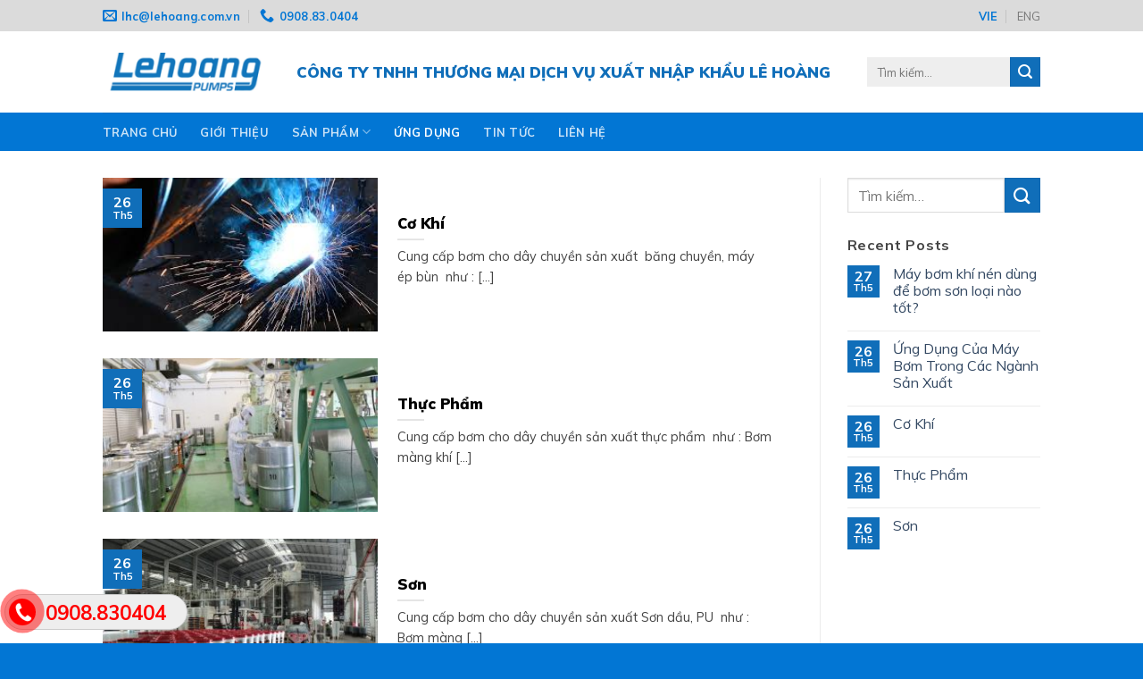

--- FILE ---
content_type: text/html; charset=UTF-8
request_url: https://lehoang.com.vn/category/ung-dung/
body_size: 11956
content:
<!DOCTYPE html>
<!--[if IE 9 ]> <html lang="vi" class="ie9 loading-site no-js"> <![endif]-->
<!--[if IE 8 ]> <html lang="vi" class="ie8 loading-site no-js"> <![endif]-->
<!--[if (gte IE 9)|!(IE)]><!--><html lang="vi" class="loading-site no-js"> <!--<![endif]-->
<head>
	<meta charset="UTF-8" />
	<link rel="profile" href="http://gmpg.org/xfn/11" />
	<link rel="pingback" href="https://lehoang.com.vn/xmlrpc.php" />

	<script>(function(html){html.className = html.className.replace(/\bno-js\b/,'js')})(document.documentElement);</script>
<title>ỨNG DỤNG Archives - LÊ HOÀNG</title>
<meta name="viewport" content="width=device-width, initial-scale=1, maximum-scale=1" />

<meta name="robots" content="noindex,follow"/>
<meta property="og:locale" content="vi_VN" />
<meta property="og:locale:alternate" content="en_GB" />
<meta property="og:type" content="object" />
<meta property="og:title" content="ỨNG DỤNG Archives - LÊ HOÀNG" />
<meta property="og:url" content="https://lehoang.com.vn/category/ung-dung/" />
<meta property="og:site_name" content="LÊ HOÀNG" />
<meta name="twitter:card" content="summary_large_image" />
<meta name="twitter:title" content="ỨNG DỤNG Archives - LÊ HOÀNG" />
<script type='application/ld+json' class='yoast-schema-graph yoast-schema-graph--main'>{"@context":"https://schema.org","@graph":[{"@type":"WebSite","@id":"https://lehoang.com.vn/#website","url":"https://lehoang.com.vn/","name":"L\u00ca HO\u00c0NG","potentialAction":{"@type":"SearchAction","target":"https://lehoang.com.vn/?s={search_term_string}","query-input":"required name=search_term_string"}},{"@type":"CollectionPage","@id":"https://lehoang.com.vn/category/ung-dung/#webpage","url":"https://lehoang.com.vn/category/ung-dung/","inLanguage":"vi","name":"\u1ee8NG D\u1ee4NG Archives - L\u00ca HO\u00c0NG","isPartOf":{"@id":"https://lehoang.com.vn/#website"}}]}</script>
<!-- / Yoast SEO Premium plugin. -->

<link rel='dns-prefetch' href='//use.fontawesome.com' />
<link rel='dns-prefetch' href='//fonts.googleapis.com' />
<link rel="alternate" type="application/rss+xml" title="Dòng thông tin LÊ HOÀNG &raquo;" href="https://lehoang.com.vn/feed/" />
<link rel="alternate" type="application/rss+xml" title="Dòng phản hồi LÊ HOÀNG &raquo;" href="https://lehoang.com.vn/comments/feed/" />
<link rel="alternate" type="application/rss+xml" title="Dòng thông tin chuyên mục LÊ HOÀNG &raquo; ỨNG DỤNG" href="https://lehoang.com.vn/category/ung-dung/feed/" />
<style type="text/css">
img.wp-smiley,
img.emoji {
	display: inline !important;
	border: none !important;
	box-shadow: none !important;
	height: 1em !important;
	width: 1em !important;
	margin: 0 .07em !important;
	vertical-align: -0.1em !important;
	background: none !important;
	padding: 0 !important;
}
</style>
	<link rel='stylesheet' id='wp-block-library-css'  href='https://lehoang.com.vn/wp-includes/css/dist/block-library/style.min.css?ver=5.4.18' type='text/css' media='all' />
<link rel='stylesheet' id='wc-block-style-css'  href='https://lehoang.com.vn/wp-content/plugins/woocommerce/packages/woocommerce-blocks/build/style.css?ver=2.5.16' type='text/css' media='all' />
<link rel='stylesheet' id='easy-callnow-css'  href='https://lehoang.com.vn/wp-content/plugins/easy-call-now/public/css/easy-callnow-public.css?ver=1.0.0' type='text/css' media='all' />
<style id='woocommerce-inline-inline-css' type='text/css'>
.woocommerce form .form-row .required { visibility: visible; }
</style>
<link rel='stylesheet' id='flatsome-icons-css'  href='https://lehoang.com.vn/wp-content/themes/flatsome/assets/css/fl-icons.css?ver=3.11' type='text/css' media='all' />
<link rel='stylesheet' id='font-awesome-official-css'  href='https://use.fontawesome.com/releases/v5.13.0/css/all.css' type='text/css' media='all' integrity="sha384-Bfad6CLCknfcloXFOyFnlgtENryhrpZCe29RTifKEixXQZ38WheV+i/6YWSzkz3V" crossorigin="anonymous" />
<link rel='stylesheet' id='flatsome-main-css'  href='https://lehoang.com.vn/wp-content/themes/flatsome/assets/css/flatsome.css?ver=3.11.3' type='text/css' media='all' />
<link rel='stylesheet' id='flatsome-shop-css'  href='https://lehoang.com.vn/wp-content/themes/flatsome/assets/css/flatsome-shop.css?ver=3.11.3' type='text/css' media='all' />
<link rel='stylesheet' id='flatsome-style-css'  href='https://lehoang.com.vn/wp-content/themes/mct-child/style.css?ver=3.0' type='text/css' media='all' />
<link rel='stylesheet' id='flatsome-googlefonts-css'  href='//fonts.googleapis.com/css?family=Muli%3Aregular%2C900%2Cregular%2C700%7CDancing+Script%3Aregular%2C400&#038;display=swap&#038;ver=3.9' type='text/css' media='all' />
<link rel='stylesheet' id='font-awesome-official-v4shim-css'  href='https://use.fontawesome.com/releases/v5.13.0/css/v4-shims.css' type='text/css' media='all' integrity="sha384-/7iOrVBege33/9vHFYEtviVcxjUsNCqyeMnlW/Ms+PH8uRdFkKFmqf9CbVAN0Qef" crossorigin="anonymous" />
<style id='font-awesome-official-v4shim-inline-css' type='text/css'>
@font-face {
font-family: "FontAwesome";
src: url("https://use.fontawesome.com/releases/v5.13.0/webfonts/fa-brands-400.eot"),
		url("https://use.fontawesome.com/releases/v5.13.0/webfonts/fa-brands-400.eot?#iefix") format("embedded-opentype"),
		url("https://use.fontawesome.com/releases/v5.13.0/webfonts/fa-brands-400.woff2") format("woff2"),
		url("https://use.fontawesome.com/releases/v5.13.0/webfonts/fa-brands-400.woff") format("woff"),
		url("https://use.fontawesome.com/releases/v5.13.0/webfonts/fa-brands-400.ttf") format("truetype"),
		url("https://use.fontawesome.com/releases/v5.13.0/webfonts/fa-brands-400.svg#fontawesome") format("svg");
}

@font-face {
font-family: "FontAwesome";
src: url("https://use.fontawesome.com/releases/v5.13.0/webfonts/fa-solid-900.eot"),
		url("https://use.fontawesome.com/releases/v5.13.0/webfonts/fa-solid-900.eot?#iefix") format("embedded-opentype"),
		url("https://use.fontawesome.com/releases/v5.13.0/webfonts/fa-solid-900.woff2") format("woff2"),
		url("https://use.fontawesome.com/releases/v5.13.0/webfonts/fa-solid-900.woff") format("woff"),
		url("https://use.fontawesome.com/releases/v5.13.0/webfonts/fa-solid-900.ttf") format("truetype"),
		url("https://use.fontawesome.com/releases/v5.13.0/webfonts/fa-solid-900.svg#fontawesome") format("svg");
}

@font-face {
font-family: "FontAwesome";
src: url("https://use.fontawesome.com/releases/v5.13.0/webfonts/fa-regular-400.eot"),
		url("https://use.fontawesome.com/releases/v5.13.0/webfonts/fa-regular-400.eot?#iefix") format("embedded-opentype"),
		url("https://use.fontawesome.com/releases/v5.13.0/webfonts/fa-regular-400.woff2") format("woff2"),
		url("https://use.fontawesome.com/releases/v5.13.0/webfonts/fa-regular-400.woff") format("woff"),
		url("https://use.fontawesome.com/releases/v5.13.0/webfonts/fa-regular-400.ttf") format("truetype"),
		url("https://use.fontawesome.com/releases/v5.13.0/webfonts/fa-regular-400.svg#fontawesome") format("svg");
unicode-range: U+F004-F005,U+F007,U+F017,U+F022,U+F024,U+F02E,U+F03E,U+F044,U+F057-F059,U+F06E,U+F070,U+F075,U+F07B-F07C,U+F080,U+F086,U+F089,U+F094,U+F09D,U+F0A0,U+F0A4-F0A7,U+F0C5,U+F0C7-F0C8,U+F0E0,U+F0EB,U+F0F3,U+F0F8,U+F0FE,U+F111,U+F118-F11A,U+F11C,U+F133,U+F144,U+F146,U+F14A,U+F14D-F14E,U+F150-F152,U+F15B-F15C,U+F164-F165,U+F185-F186,U+F191-F192,U+F1AD,U+F1C1-F1C9,U+F1CD,U+F1D8,U+F1E3,U+F1EA,U+F1F6,U+F1F9,U+F20A,U+F247-F249,U+F24D,U+F254-F25B,U+F25D,U+F267,U+F271-F274,U+F279,U+F28B,U+F28D,U+F2B5-F2B6,U+F2B9,U+F2BB,U+F2BD,U+F2C1-F2C2,U+F2D0,U+F2D2,U+F2DC,U+F2ED,U+F328,U+F358-F35B,U+F3A5,U+F3D1,U+F410,U+F4AD;
}
</style>
<script type='text/javascript' src='https://lehoang.com.vn/wp-includes/js/jquery/jquery.js?ver=1.12.4-wp'></script>
<script type='text/javascript' src='https://lehoang.com.vn/wp-includes/js/jquery/jquery-migrate.min.js?ver=1.4.1'></script>
<script type='text/javascript' src='https://lehoang.com.vn/wp-content/plugins/easy-call-now/public/js/easy-callnow-public.js?ver=1.0.0'></script>
<link rel='https://api.w.org/' href='https://lehoang.com.vn/wp-json/' />
<link rel="EditURI" type="application/rsd+xml" title="RSD" href="https://lehoang.com.vn/xmlrpc.php?rsd" />
<link rel="wlwmanifest" type="application/wlwmanifest+xml" href="https://lehoang.com.vn/wp-includes/wlwmanifest.xml" /> 
<meta name="generator" content="WordPress 5.4.18" />
<meta name="generator" content="WooCommerce 4.1.4" />
		<div class="fix_tel">
	      <div class="ring-alo-phone ring-alo-green ring-alo-show" id="ring-alo-phoneIcon" style="right: 150px; bottom: -12px;">
	        <div class="ring-alo-ph-circle"></div>
	        <div class="ring-alo-ph-circle-fill"></div>
	        <div class="ring-alo-ph-img-circle">

	          <a href="tel:0908830404">
	            <img class="lazy" 
	            	src="https://lehoang.com.vn/wp-content/plugins/easy-call-now/public/images/phone-ring.png" 
	            	alt="<php _e('Click to Call','call-now'); ?>">
	            <noscript>&amp;lt;img src="https://lehoang.com.vn/wp-content/plugins/easy-call-now/public/images/phone-ring.png" alt=""&amp;gt;</noscript>
	            </a>
	        </div>
	      </div>
	      <div class="tel">
	          <p class="fone">0908.830404</p>
	      </div>
	    </div>
	    <style type="text/css">
	    	.ring-alo-phone.ring-alo-green .ring-alo-ph-img-circle {
			    background-color: #f00;
			}
			.ring-alo-phone.ring-alo-green .ring-alo-ph-circle{
				background-color: #f00;	
			}
			.ring-alo-phone.ring-alo-green .ring-alo-ph-circle {
			    border-color: #f00;
			}

			.ring-alo-phone.ring-alo-green.ring-alo-hover .ring-alo-ph-img-circle, .ring-alo-phone.ring-alo-green:hover .ring-alo-ph-img-circle{
				background-color: #baf5a7;		
			}

			.fone {			 
			    color: #f00;			    
			}

			.tel{
				background-color: #eee;
			}
			.fix_tel{
				top: auto;
				bottom: auto;
				right: auto;
				left: auto;
								bottom: 15px; 				left: 5px; 							}
	    </style>
		<link rel="alternate" href="https://lehoang.com.vn/category/ung-dung/" hreflang="vi" />
<link rel="alternate" href="https://lehoang.com.vn/en/category/service/" hreflang="en" />
<style>.bg{opacity: 0; transition: opacity 1s; -webkit-transition: opacity 1s;} .bg-loaded{opacity: 1;}</style><!--[if IE]><link rel="stylesheet" type="text/css" href="https://lehoang.com.vn/wp-content/themes/flatsome/assets/css/ie-fallback.css"><script src="//cdnjs.cloudflare.com/ajax/libs/html5shiv/3.6.1/html5shiv.js"></script><script>var head = document.getElementsByTagName('head')[0],style = document.createElement('style');style.type = 'text/css';style.styleSheet.cssText = ':before,:after{content:none !important';head.appendChild(style);setTimeout(function(){head.removeChild(style);}, 0);</script><script src="https://lehoang.com.vn/wp-content/themes/flatsome/assets/libs/ie-flexibility.js"></script><![endif]-->	<noscript><style>.woocommerce-product-gallery{ opacity: 1 !important; }</style></noscript>
	<style id="custom-css" type="text/css">:root {--primary-color: #106eb9;}.header-main{height: 91px}#logo img{max-height: 91px}#logo{width:187px;}.header-bottom{min-height: 43px}.header-top{min-height: 35px}.transparent .header-main{height: 30px}.transparent #logo img{max-height: 30px}.has-transparent + .page-title:first-of-type,.has-transparent + #main > .page-title,.has-transparent + #main > div > .page-title,.has-transparent + #main .page-header-wrapper:first-of-type .page-title{padding-top: 110px;}.header.show-on-scroll,.stuck .header-main{height:70px!important}.stuck #logo img{max-height: 70px!important}.search-form{ width: 93%;}.header-bg-color, .header-wrapper {background-color: rgba(255,255,255,0.9)}.header-bottom {background-color: #0276d4}.stuck .header-main .nav > li > a{line-height: 50px }.header-bottom-nav > li > a{line-height: 16px }@media (max-width: 549px) {.header-main{height: 70px}#logo img{max-height: 70px}}.nav-dropdown-has-arrow li.has-dropdown:before{border-bottom-color: #ffffff;}.nav .nav-dropdown{border-color: #ffffff }.nav-dropdown{font-size:100%}.header-top{background-color:#dbdbdb!important;}/* Color */.accordion-title.active, .has-icon-bg .icon .icon-inner,.logo a, .primary.is-underline, .primary.is-link, .badge-outline .badge-inner, .nav-outline > li.active> a,.nav-outline >li.active > a, .cart-icon strong,[data-color='primary'], .is-outline.primary{color: #106eb9;}/* Color !important */[data-text-color="primary"]{color: #106eb9!important;}/* Background Color */[data-text-bg="primary"]{background-color: #106eb9;}/* Background */.scroll-to-bullets a,.featured-title, .label-new.menu-item > a:after, .nav-pagination > li > .current,.nav-pagination > li > span:hover,.nav-pagination > li > a:hover,.has-hover:hover .badge-outline .badge-inner,button[type="submit"], .button.wc-forward:not(.checkout):not(.checkout-button), .button.submit-button, .button.primary:not(.is-outline),.featured-table .title,.is-outline:hover, .has-icon:hover .icon-label,.nav-dropdown-bold .nav-column li > a:hover, .nav-dropdown.nav-dropdown-bold > li > a:hover, .nav-dropdown-bold.dark .nav-column li > a:hover, .nav-dropdown.nav-dropdown-bold.dark > li > a:hover, .is-outline:hover, .tagcloud a:hover,.grid-tools a, input[type='submit']:not(.is-form), .box-badge:hover .box-text, input.button.alt,.nav-box > li > a:hover,.nav-box > li.active > a,.nav-pills > li.active > a ,.current-dropdown .cart-icon strong, .cart-icon:hover strong, .nav-line-bottom > li > a:before, .nav-line-grow > li > a:before, .nav-line > li > a:before,.banner, .header-top, .slider-nav-circle .flickity-prev-next-button:hover svg, .slider-nav-circle .flickity-prev-next-button:hover .arrow, .primary.is-outline:hover, .button.primary:not(.is-outline), input[type='submit'].primary, input[type='submit'].primary, input[type='reset'].button, input[type='button'].primary, .badge-inner{background-color: #106eb9;}/* Border */.nav-vertical.nav-tabs > li.active > a,.scroll-to-bullets a.active,.nav-pagination > li > .current,.nav-pagination > li > span:hover,.nav-pagination > li > a:hover,.has-hover:hover .badge-outline .badge-inner,.accordion-title.active,.featured-table,.is-outline:hover, .tagcloud a:hover,blockquote, .has-border, .cart-icon strong:after,.cart-icon strong,.blockUI:before, .processing:before,.loading-spin, .slider-nav-circle .flickity-prev-next-button:hover svg, .slider-nav-circle .flickity-prev-next-button:hover .arrow, .primary.is-outline:hover{border-color: #106eb9}.nav-tabs > li.active > a{border-top-color: #106eb9}.widget_shopping_cart_content .blockUI.blockOverlay:before { border-left-color: #106eb9 }.woocommerce-checkout-review-order .blockUI.blockOverlay:before { border-left-color: #106eb9 }/* Fill */.slider .flickity-prev-next-button:hover svg,.slider .flickity-prev-next-button:hover .arrow{fill: #106eb9;}body{font-family:"Muli", sans-serif}body{font-weight: 0}body{color: #444444}.nav > li > a {font-family:"Muli", sans-serif;}.nav > li > a {font-weight: 700;}h1,h2,h3,h4,h5,h6,.heading-font, .off-canvas-center .nav-sidebar.nav-vertical > li > a{font-family: "Muli", sans-serif;}h1,h2,h3,h4,h5,h6,.heading-font,.banner h1,.banner h2{font-weight: 900;}h1,h2,h3,h4,h5,h6,.heading-font{color: #444444;}.breadcrumbs{text-transform: none;}button,.button{text-transform: none;}.section-title span{text-transform: none;}h3.widget-title,span.widget-title{text-transform: none;}.alt-font{font-family: "Dancing Script", sans-serif;}.alt-font{font-weight: 400!important;}@media screen and (min-width: 550px){.products .box-vertical .box-image{min-width: 300px!important;width: 300px!important;}}.absolute-footer, html{background-color: #0276d4}.page-title-small + main .product-container > .row{padding-top:0;}.label-new.menu-item > a:after{content:"New";}.label-hot.menu-item > a:after{content:"Hot";}.label-sale.menu-item > a:after{content:"Sale";}.label-popular.menu-item > a:after{content:"Popular";}</style></head>

<body class="archive category category-ung-dung category-29 theme-flatsome woocommerce-no-js lightbox nav-dropdown-has-arrow">


<a class="skip-link screen-reader-text" href="#main">Skip to content</a>

<div id="wrapper">

	
	<header id="header" class="header has-sticky sticky-jump">
		<div class="header-wrapper">
			<div id="top-bar" class="header-top hide-for-sticky">
    <div class="flex-row container">
      <div class="flex-col hide-for-medium flex-left">
          <ul class="nav nav-left medium-nav-center nav-small  nav-divided">
              <li class="header-contact-wrapper">
		<ul id="header-contact" class="nav nav-divided nav-uppercase header-contact">
		
						<li class="">
			  <a href="mailto:lhc@lehoang.com.vn" class="tooltip" title="lhc@lehoang.com.vn">
				  <i class="icon-envelop" style="font-size:16px;"></i>			       <span>
			       	lhc@lehoang.com.vn			       </span>
			  </a>
			</li>
					
			
						<li class="">
			  <a href="tel:0908.83.0404" class="tooltip" title="0908.83.0404">
			     <i class="icon-phone" style="font-size:16px;"></i>			      <span>0908.83.0404</span>
			  </a>
			</li>
				</ul>
</li>          </ul>
      </div>

      <div class="flex-col hide-for-medium flex-center">
          <ul class="nav nav-center nav-small  nav-divided">
                        </ul>
      </div>

      <div class="flex-col hide-for-medium flex-right">
         <ul class="nav top-bar-nav nav-right nav-small  nav-divided">
              <li id="menu-item-550-vi" class="lang-item lang-item-16 lang-item-vi current-lang lang-item-first menu-item menu-item-type-custom menu-item-object-custom menu-item-550-vi"><a href="https://lehoang.com.vn/category/ung-dung/" hreflang="vi" lang="vi" class="nav-top-link">VIE</a></li>
<li id="menu-item-550-en" class="lang-item lang-item-19 lang-item-en menu-item menu-item-type-custom menu-item-object-custom menu-item-550-en"><a href="https://lehoang.com.vn/en/category/service/" hreflang="en-GB" lang="en-GB" class="nav-top-link">ENG</a></li>
          </ul>
      </div>

            <div class="flex-col show-for-medium flex-grow">
          <ul class="nav nav-center nav-small mobile-nav  nav-divided">
              <li class="html custom html_topbar_right"><aside id="custom_html-2" class="widget_text widget widget_custom_html amr_widget"><div class="textwidget custom-html-widget"><h2 class="slogan">
CÔNG TY TNHH THƯƠNG MẠI DỊCH VỤ XUẤT NHẬP KHẨU LÊ HOÀNG
</h2></div></aside>
</li>          </ul>
      </div>
      
    </div>
</div>
<div id="masthead" class="header-main hide-for-sticky">
      <div class="header-inner flex-row container logo-left medium-logo-center" role="navigation">

          <!-- Logo -->
          <div id="logo" class="flex-col logo">
            <!-- Header logo -->
<a href="https://lehoang.com.vn/" title="LÊ HOÀNG" rel="home">
    <img width="187" height="91" src="https://lehoang.com.vn/wp-content/uploads/2020/05/Logo.png" class="header_logo header-logo" alt="LÊ HOÀNG"/><img  width="187" height="91" src="https://lehoang.com.vn/wp-content/uploads/2020/05/Logo.png" class="header-logo-dark" alt="LÊ HOÀNG"/></a>
          </div>

          <!-- Mobile Left Elements -->
          <div class="flex-col show-for-medium flex-left">
            <ul class="mobile-nav nav nav-left ">
              <li class="nav-icon has-icon">
  <div class="header-button">		<a href="#" data-open="#main-menu" data-pos="left" data-bg="main-menu-overlay" data-color="" class="icon primary button circle is-small" aria-label="Menu" aria-controls="main-menu" aria-expanded="false">
		
		  <i class="icon-menu" ></i>
		  		</a>
	 </div> </li>            </ul>
          </div>

          <!-- Left Elements -->
          <div class="flex-col hide-for-medium flex-left
            flex-grow">
            <ul class="header-nav header-nav-main nav nav-left  nav-uppercase" >
              <li class="html custom html_topbar_right"><aside id="custom_html-2" class="widget_text widget widget_custom_html amr_widget"><div class="textwidget custom-html-widget"><h2 class="slogan">
CÔNG TY TNHH THƯƠNG MẠI DỊCH VỤ XUẤT NHẬP KHẨU LÊ HOÀNG
</h2></div></aside>
</li>            </ul>
          </div>

          <!-- Right Elements -->
          <div class="flex-col hide-for-medium flex-right">
            <ul class="header-nav header-nav-main nav nav-right  nav-uppercase">
              <li class="header-search-form search-form html relative has-icon">
	<div class="header-search-form-wrapper">
		<div class="searchform-wrapper ux-search-box relative is-normal"><form role="search" method="get" class="searchform" action="https://lehoang.com.vn/">
	<div class="flex-row relative">
						<div class="flex-col flex-grow">
			<label class="screen-reader-text" for="woocommerce-product-search-field-0">Tìm kiếm:</label>
			<input type="search" id="woocommerce-product-search-field-0" class="search-field mb-0" placeholder="Tìm kiếm&hellip;" value="" name="s" />
			<input type="hidden" name="post_type" value="product" />
							<input type="hidden" name="lang" value="vi" />
					</div>
		<div class="flex-col">
			<button type="submit" value="Tìm kiếm" class="ux-search-submit submit-button secondary button icon mb-0">
				<i class="icon-search" ></i>			</button>
		</div>
	</div>
	<div class="live-search-results text-left z-top"></div>
</form>
</div>	</div>
</li>            </ul>
          </div>

          <!-- Mobile Right Elements -->
          <div class="flex-col show-for-medium flex-right">
            <ul class="mobile-nav nav nav-right ">
              <li class="header-search header-search-dropdown has-icon has-dropdown menu-item-has-children">
	<div class="header-button">	<a href="#" aria-label="Tìm kiếm" class="icon primary button round is-small"><i class="icon-search" ></i></a>
	</div>	<ul class="nav-dropdown nav-dropdown-simple">
	 	<li class="header-search-form search-form html relative has-icon">
	<div class="header-search-form-wrapper">
		<div class="searchform-wrapper ux-search-box relative is-normal"><form role="search" method="get" class="searchform" action="https://lehoang.com.vn/">
	<div class="flex-row relative">
						<div class="flex-col flex-grow">
			<label class="screen-reader-text" for="woocommerce-product-search-field-1">Tìm kiếm:</label>
			<input type="search" id="woocommerce-product-search-field-1" class="search-field mb-0" placeholder="Tìm kiếm&hellip;" value="" name="s" />
			<input type="hidden" name="post_type" value="product" />
							<input type="hidden" name="lang" value="vi" />
					</div>
		<div class="flex-col">
			<button type="submit" value="Tìm kiếm" class="ux-search-submit submit-button secondary button icon mb-0">
				<i class="icon-search" ></i>			</button>
		</div>
	</div>
	<div class="live-search-results text-left z-top"></div>
</form>
</div>	</div>
</li>	</ul>
</li>
            </ul>
          </div>

      </div>
     
            <div class="container"><div class="top-divider full-width"></div></div>
      </div><div id="wide-nav" class="header-bottom wide-nav nav-dark hide-for-medium">
    <div class="flex-row container">

                        <div class="flex-col hide-for-medium flex-left">
                <ul class="nav header-nav header-bottom-nav nav-left  nav-spacing-xlarge nav-uppercase">
                    <li id="menu-item-164" class="menu-item menu-item-type-post_type menu-item-object-page menu-item-home menu-item-164"><a href="https://lehoang.com.vn/" class="nav-top-link">Trang chủ</a></li>
<li id="menu-item-87" class="menu-item menu-item-type-post_type menu-item-object-page menu-item-87"><a href="https://lehoang.com.vn/gioi-thieu/" class="nav-top-link">Giới thiệu</a></li>
<li id="menu-item-165" class="menu-item menu-item-type-custom menu-item-object-custom menu-item-has-children menu-item-165 has-dropdown"><a href="#" class="nav-top-link">Sản phẩm<i class="icon-angle-down" ></i></a>
<ul class="sub-menu nav-dropdown nav-dropdown-simple">
	<li id="menu-item-166" class="may-bom-class menu-item menu-item-type-taxonomy menu-item-object-product_cat menu-item-has-children menu-item-166 nav-dropdown-col"><a href="https://lehoang.com.vn/product-category/may-bom/">Máy Bơm</a>
	<ul class="sub-menu nav-column nav-dropdown-simple">
		<li id="menu-item-170" class="menu-item menu-item-type-taxonomy menu-item-object-product_cat menu-item-170"><a href="https://lehoang.com.vn/product-category/may-bom/bom-dinh-luong/">Bơm Định Lượng</a></li>
		<li id="menu-item-172" class="menu-item menu-item-type-taxonomy menu-item-object-product_cat menu-item-172"><a href="https://lehoang.com.vn/product-category/may-bom/bom-ly-tam/">Bơm Ly Tâm</a></li>
		<li id="menu-item-173" class="menu-item menu-item-type-taxonomy menu-item-object-product_cat menu-item-173"><a href="https://lehoang.com.vn/product-category/may-bom/bom-mang-khi-nen/">Bơm Màng Khí Nén</a></li>
		<li id="menu-item-174" class="menu-item menu-item-type-taxonomy menu-item-object-product_cat menu-item-174"><a href="https://lehoang.com.vn/product-category/may-bom/bom-truc-vit/">Bơm Trục Vít</a></li>
		<li id="menu-item-169" class="menu-item menu-item-type-taxonomy menu-item-object-product_cat menu-item-169"><a href="https://lehoang.com.vn/product-category/may-bom/bom-chim-nuoc-thai/">Bơm chìm Nước Thải</a></li>
		<li id="menu-item-171" class="menu-item menu-item-type-taxonomy menu-item-object-product_cat menu-item-171"><a href="https://lehoang.com.vn/product-category/may-bom/bom-lobe-bom-canh-khe/">Bơm Lobe &#8211; Bơm Cánh Khế</a></li>
		<li id="menu-item-167" class="menu-item menu-item-type-taxonomy menu-item-object-product_cat menu-item-167"><a href="https://lehoang.com.vn/product-category/may-bom/bom-banh-rang/">Bơm Bánh Răng</a></li>
		<li id="menu-item-168" class="menu-item menu-item-type-taxonomy menu-item-object-product_cat menu-item-168"><a href="https://lehoang.com.vn/product-category/may-bom/bom-chan-khong-vong-nuoc/">Bơm Chân Không Vòng Nước</a></li>
	</ul>
</li>
	<li id="menu-item-402" class="menu-item menu-item-type-taxonomy menu-item-object-product_cat menu-item-402"><a href="https://lehoang.com.vn/product-category/may-thoi-khi/">Máy Thổi Khí</a></li>
	<li id="menu-item-404" class="menu-item menu-item-type-taxonomy menu-item-object-product_cat menu-item-404"><a href="https://lehoang.com.vn/product-category/motor-giam-toc/">Motor giảm tốc</a></li>
	<li id="menu-item-403" class="menu-item menu-item-type-taxonomy menu-item-object-product_cat menu-item-403"><a href="https://lehoang.com.vn/product-category/motor/">Motor</a></li>
	<li id="menu-item-400" class="menu-item menu-item-type-taxonomy menu-item-object-product_cat menu-item-400"><a href="https://lehoang.com.vn/product-category/binh-tich-ap/">Bình Tích Áp</a></li>
	<li id="menu-item-407" class="menu-item menu-item-type-taxonomy menu-item-object-product_cat menu-item-407"><a href="https://lehoang.com.vn/product-category/thiet-bi-do-ph/">Thiết bị đo PH</a></li>
	<li id="menu-item-401" class="menu-item menu-item-type-taxonomy menu-item-object-product_cat menu-item-401"><a href="https://lehoang.com.vn/product-category/dia-thoi-khi-ssi-usa/">Đĩa Thổi Khí SSI &#8211; USA</a></li>
	<li id="menu-item-405" class="menu-item menu-item-type-taxonomy menu-item-object-product_cat menu-item-405"><a href="https://lehoang.com.vn/product-category/phot-bom/">Phốt Bơm</a></li>
	<li id="menu-item-406" class="menu-item menu-item-type-taxonomy menu-item-object-product_cat menu-item-406"><a href="https://lehoang.com.vn/product-category/phu-tung-bom-mang/">Phụ Tùng Bơm Màng Khí Nén</a></li>
</ul>
</li>
<li id="menu-item-89" class="menu-item menu-item-type-taxonomy menu-item-object-category current-menu-item menu-item-89 active"><a href="https://lehoang.com.vn/category/ung-dung/" aria-current="page" class="nav-top-link">ỨNG DỤNG</a></li>
<li id="menu-item-88" class="menu-item menu-item-type-taxonomy menu-item-object-category menu-item-88"><a href="https://lehoang.com.vn/category/tin-tuc/" class="nav-top-link">TIN TỨC</a></li>
<li id="menu-item-628" class="menu-item menu-item-type-post_type menu-item-object-page menu-item-628"><a href="https://lehoang.com.vn/lien-he/" class="nav-top-link">Liên hệ</a></li>
                </ul>
            </div>
            
            
                        <div class="flex-col hide-for-medium flex-right flex-grow">
              <ul class="nav header-nav header-bottom-nav nav-right  nav-spacing-xlarge nav-uppercase">
                                 </ul>
            </div>
            
            
    </div>
</div>

<div class="header-bg-container fill"><div class="header-bg-image fill"></div><div class="header-bg-color fill"></div></div>		</div>
	</header>

	
	<main id="main" class="">

<div id="content" class="blog-wrapper blog-archive page-wrapper">
		

<div class="row row-large row-divided ">
	
	<div class="large-9 col">
		

	
  
    <div class="row large-columns-1 medium-columns- small-columns-1">
  		<div class="col post-item" >
			<div class="col-inner">
			<a href="https://lehoang.com.vn/co-khi/" class="plain">
				<div class="box box-vertical box-text-bottom box-blog-post has-hover">
            					<div class="box-image" style="width:40%;">
  						<div class="image-cover" style="padding-top:56%;">
  							<img width="276" height="183" src="https://lehoang.com.vn/wp-content/uploads/2020/05/CƠ-KHÍ.jpg" class="attachment-medium size-medium wp-post-image" alt="" />  							  							  						</div>
  						  					</div>
          					<div class="box-text text-left" >
					<div class="box-text-inner blog-post-inner">

					
										<h5 class="post-title is-large ">Cơ Khí</h5>
										<div class="is-divider"></div>
										<p class="from_the_blog_excerpt ">Cung cấp bơm cho dây chuyền sản xuất  băng chuyền, máy ép bùn  như : [...]					</p>
					                    
					
					
					</div>
					</div>
																<div class="badge absolute top post-date badge-square">
							<div class="badge-inner">
								<span class="post-date-day">26</span><br>
								<span class="post-date-month is-xsmall">Th5</span>
							</div>
						</div>
									</div>
				</a>
			</div>
		</div>
		<div class="col post-item" >
			<div class="col-inner">
			<a href="https://lehoang.com.vn/thuc-pham/" class="plain">
				<div class="box box-vertical box-text-bottom box-blog-post has-hover">
            					<div class="box-image" style="width:40%;">
  						<div class="image-cover" style="padding-top:56%;">
  							<img width="300" height="200" src="https://lehoang.com.vn/wp-content/uploads/2020/05/THỰC-PHẨM-300x200.jpg" class="attachment-medium size-medium wp-post-image" alt="" srcset="https://lehoang.com.vn/wp-content/uploads/2020/05/THỰC-PHẨM-300x200.jpg 300w, https://lehoang.com.vn/wp-content/uploads/2020/05/THỰC-PHẨM.jpg 512w" sizes="(max-width: 300px) 100vw, 300px" />  							  							  						</div>
  						  					</div>
          					<div class="box-text text-left" >
					<div class="box-text-inner blog-post-inner">

					
										<h5 class="post-title is-large ">Thực Phẩm</h5>
										<div class="is-divider"></div>
										<p class="from_the_blog_excerpt ">Cung cấp bơm cho dây chuyền sản xuất thực phẩm  như : Bơm màng khí [...]					</p>
					                    
					
					
					</div>
					</div>
																<div class="badge absolute top post-date badge-square">
							<div class="badge-inner">
								<span class="post-date-day">26</span><br>
								<span class="post-date-month is-xsmall">Th5</span>
							</div>
						</div>
									</div>
				</a>
			</div>
		</div>
		<div class="col post-item" >
			<div class="col-inner">
			<a href="https://lehoang.com.vn/son/" class="plain">
				<div class="box box-vertical box-text-bottom box-blog-post has-hover">
            					<div class="box-image" style="width:40%;">
  						<div class="image-cover" style="padding-top:56%;">
  							<img width="300" height="225" src="https://lehoang.com.vn/wp-content/uploads/2020/05/SƠN-300x225.jpg" class="attachment-medium size-medium wp-post-image" alt="" srcset="https://lehoang.com.vn/wp-content/uploads/2020/05/SƠN-300x225.jpg 300w, https://lehoang.com.vn/wp-content/uploads/2020/05/SƠN-768x576.jpg 768w, https://lehoang.com.vn/wp-content/uploads/2020/05/SƠN-600x450.jpg 600w, https://lehoang.com.vn/wp-content/uploads/2020/05/SƠN.jpg 800w" sizes="(max-width: 300px) 100vw, 300px" />  							  							  						</div>
  						  					</div>
          					<div class="box-text text-left" >
					<div class="box-text-inner blog-post-inner">

					
										<h5 class="post-title is-large ">Sơn</h5>
										<div class="is-divider"></div>
										<p class="from_the_blog_excerpt ">Cung cấp bơm cho dây chuyền sản xuất Sơn dầu, PU  như : Bơm màng [...]					</p>
					                    
					
					
					</div>
					</div>
																<div class="badge absolute top post-date badge-square">
							<div class="badge-inner">
								<span class="post-date-day">26</span><br>
								<span class="post-date-month is-xsmall">Th5</span>
							</div>
						</div>
									</div>
				</a>
			</div>
		</div>
		<div class="col post-item" >
			<div class="col-inner">
			<a href="https://lehoang.com.vn/phong-chay-chua-chay/" class="plain">
				<div class="box box-vertical box-text-bottom box-blog-post has-hover">
            					<div class="box-image" style="width:40%;">
  						<div class="image-cover" style="padding-top:56%;">
  							<img width="300" height="200" src="https://lehoang.com.vn/wp-content/uploads/2020/05/PHÒNG-CHÁY-CHỮA-CHÁY-300x200.jpg" class="attachment-medium size-medium wp-post-image" alt="" srcset="https://lehoang.com.vn/wp-content/uploads/2020/05/PHÒNG-CHÁY-CHỮA-CHÁY-300x200.jpg 300w, https://lehoang.com.vn/wp-content/uploads/2020/05/PHÒNG-CHÁY-CHỮA-CHÁY-600x400.jpg 600w, https://lehoang.com.vn/wp-content/uploads/2020/05/PHÒNG-CHÁY-CHỮA-CHÁY.jpg 640w" sizes="(max-width: 300px) 100vw, 300px" />  							  							  						</div>
  						  					</div>
          					<div class="box-text text-left" >
					<div class="box-text-inner blog-post-inner">

					
										<h5 class="post-title is-large ">Phòng Cháy Chữa Cháy</h5>
										<div class="is-divider"></div>
										<p class="from_the_blog_excerpt ">Cung cấp bơm cho thống bơm PCCC theo tiêu chuẩn VN, NFPA , UL/FM  như [...]					</p>
					                    
					
					
					</div>
					</div>
																<div class="badge absolute top post-date badge-square">
							<div class="badge-inner">
								<span class="post-date-day">26</span><br>
								<span class="post-date-month is-xsmall">Th5</span>
							</div>
						</div>
									</div>
				</a>
			</div>
		</div>
		<div class="col post-item" >
			<div class="col-inner">
			<a href="https://lehoang.com.vn/hoa-chat-my-pham/" class="plain">
				<div class="box box-vertical box-text-bottom box-blog-post has-hover">
            					<div class="box-image" style="width:40%;">
  						<div class="image-cover" style="padding-top:56%;">
  							<img width="300" height="216" src="https://lehoang.com.vn/wp-content/uploads/2020/05/HOÁ-CHẤT-300x216.jpg" class="attachment-medium size-medium wp-post-image" alt="" srcset="https://lehoang.com.vn/wp-content/uploads/2020/05/HOÁ-CHẤT-300x216.jpg 300w, https://lehoang.com.vn/wp-content/uploads/2020/05/HOÁ-CHẤT.jpg 512w" sizes="(max-width: 300px) 100vw, 300px" />  							  							  						</div>
  						  					</div>
          					<div class="box-text text-left" >
					<div class="box-text-inner blog-post-inner">

					
										<h5 class="post-title is-large ">Hóa Chất &#8211; Mỹ Phẩm</h5>
										<div class="is-divider"></div>
										<p class="from_the_blog_excerpt ">Cung cấp bơm cho dây chuyền sản xuất Hóa chất và Mỹ Phẩm như : [...]					</p>
					                    
					
					
					</div>
					</div>
																<div class="badge absolute top post-date badge-square">
							<div class="badge-inner">
								<span class="post-date-day">25</span><br>
								<span class="post-date-month is-xsmall">Th5</span>
							</div>
						</div>
									</div>
				</a>
			</div>
		</div>
		<div class="col post-item" >
			<div class="col-inner">
			<a href="https://lehoang.com.vn/hang-hai-dau-mo/" class="plain">
				<div class="box box-vertical box-text-bottom box-blog-post has-hover">
            					<div class="box-image" style="width:40%;">
  						<div class="image-cover" style="padding-top:56%;">
  							<img width="300" height="225" src="https://lehoang.com.vn/wp-content/uploads/2020/05/dầu-mỏ-300x225.jpg" class="attachment-medium size-medium wp-post-image" alt="" srcset="https://lehoang.com.vn/wp-content/uploads/2020/05/dầu-mỏ-300x225.jpg 300w, https://lehoang.com.vn/wp-content/uploads/2020/05/dầu-mỏ-600x450.jpg 600w, https://lehoang.com.vn/wp-content/uploads/2020/05/dầu-mỏ.jpg 650w" sizes="(max-width: 300px) 100vw, 300px" />  							  							  						</div>
  						  					</div>
          					<div class="box-text text-left" >
					<div class="box-text-inner blog-post-inner">

					
										<h5 class="post-title is-large ">Hàng Hải &#8211; Dầu Mỏ</h5>
										<div class="is-divider"></div>
										<p class="from_the_blog_excerpt ">Cung cấp bơm cho ngành đóng tàu, khai thác dầu khí, mỏ khí đốt  như [...]					</p>
					                    
					
					
					</div>
					</div>
																<div class="badge absolute top post-date badge-square">
							<div class="badge-inner">
								<span class="post-date-day">25</span><br>
								<span class="post-date-month is-xsmall">Th5</span>
							</div>
						</div>
									</div>
				</a>
			</div>
		</div>
		<div class="col post-item" >
			<div class="col-inner">
			<a href="https://lehoang.com.vn/cap-thoat-nuoc-xu-ly-nuoc-thai/" class="plain">
				<div class="box box-vertical box-text-bottom box-blog-post has-hover">
            					<div class="box-image" style="width:40%;">
  						<div class="image-cover" style="padding-top:56%;">
  							<img width="300" height="211" src="https://lehoang.com.vn/wp-content/uploads/2020/05/xử-lý-nước-thải-300x211.jpg" class="attachment-medium size-medium wp-post-image" alt="" srcset="https://lehoang.com.vn/wp-content/uploads/2020/05/xử-lý-nước-thải-300x211.jpg 300w, https://lehoang.com.vn/wp-content/uploads/2020/05/xử-lý-nước-thải-1024x720.jpg 1024w, https://lehoang.com.vn/wp-content/uploads/2020/05/xử-lý-nước-thải-768x540.jpg 768w, https://lehoang.com.vn/wp-content/uploads/2020/05/xử-lý-nước-thải-600x422.jpg 600w, https://lehoang.com.vn/wp-content/uploads/2020/05/xử-lý-nước-thải.jpg 1170w" sizes="(max-width: 300px) 100vw, 300px" />  							  							  						</div>
  						  					</div>
          					<div class="box-text text-left" >
					<div class="box-text-inner blog-post-inner">

					
										<h5 class="post-title is-large ">Cấp Thoát Nước &#8211; Xử Lý Nước Thải</h5>
										<div class="is-divider"></div>
										<p class="from_the_blog_excerpt ">Cung cấp bơm cho hệ thống cấp thoát nước và xử lý nước thải  như [...]					</p>
					                    
					
					
					</div>
					</div>
																<div class="badge absolute top post-date badge-square">
							<div class="badge-inner">
								<span class="post-date-day">25</span><br>
								<span class="post-date-month is-xsmall">Th5</span>
							</div>
						</div>
									</div>
				</a>
			</div>
		</div>
		<div class="col post-item" >
			<div class="col-inner">
			<a href="https://lehoang.com.vn/gom-su/" class="plain">
				<div class="box box-vertical box-text-bottom box-blog-post has-hover">
            					<div class="box-image" style="width:40%;">
  						<div class="image-cover" style="padding-top:56%;">
  							<img width="300" height="210" src="https://lehoang.com.vn/wp-content/uploads/2020/05/sản-xuất-gốm-sứ-300x210.jpg" class="attachment-medium size-medium wp-post-image" alt="" srcset="https://lehoang.com.vn/wp-content/uploads/2020/05/sản-xuất-gốm-sứ-300x210.jpg 300w, https://lehoang.com.vn/wp-content/uploads/2020/05/sản-xuất-gốm-sứ.jpg 500w" sizes="(max-width: 300px) 100vw, 300px" />  							  							  						</div>
  						  					</div>
          					<div class="box-text text-left" >
					<div class="box-text-inner blog-post-inner">

					
										<h5 class="post-title is-large ">Gốm Sứ</h5>
										<div class="is-divider"></div>
										<p class="from_the_blog_excerpt ">Cung cấp bơm cho dây chuyền sản xuất  Gốm Sứ  như : Bơm màng khí [...]					</p>
					                    
					
					
					</div>
					</div>
																<div class="badge absolute top post-date badge-square">
							<div class="badge-inner">
								<span class="post-date-day">25</span><br>
								<span class="post-date-month is-xsmall">Th5</span>
							</div>
						</div>
									</div>
				</a>
			</div>
		</div>
</div>

	</div>
	<div class="post-sidebar large-3 col">
		<div id="secondary" class="widget-area " role="complementary">
		<aside id="search-2" class="widget widget_search"><form method="get" class="searchform" action="https://lehoang.com.vn/" role="search">
		<div class="flex-row relative">
			<div class="flex-col flex-grow">
	   	   <input type="search" class="search-field mb-0" name="s" value="" id="s" placeholder="Tìm kiếm&hellip;" />
			</div>
			<div class="flex-col">
				<button type="submit" class="ux-search-submit submit-button secondary button icon mb-0" aria-label="Submit">
					<i class="icon-search" ></i>				</button>
			</div>
		</div>
    <div class="live-search-results text-left z-top"></div>
</form>
</aside>		<aside id="flatsome_recent_posts-2" class="widget flatsome_recent_posts">		<span class="widget-title "><span>Recent Posts</span></span><div class="is-divider small"></div>		<ul>		
		
		<li class="recent-blog-posts-li">
			<div class="flex-row recent-blog-posts align-top pt-half pb-half">
				<div class="flex-col mr-half">
					<div class="badge post-date badge-small badge-square">
							<div class="badge-inner bg-fill" >
                                								<span class="post-date-day">27</span><br>
								<span class="post-date-month is-xsmall">Th5</span>
                                							</div>
					</div>
				</div>
				<div class="flex-col flex-grow">
					  <a href="https://lehoang.com.vn/may-bom-khi-nen-dung-de-bom-son-loai-nao-tot/" title="Máy bơm khí nén dùng để bơm sơn loại nào tốt?">Máy bơm khí nén dùng để bơm sơn loại nào tốt?</a>
				   	  <span class="post_comments op-7 block is-xsmall"><a href="https://lehoang.com.vn/may-bom-khi-nen-dung-de-bom-son-loai-nao-tot/#respond"></a></span>
				</div>
			</div>
		</li>
		
		
		<li class="recent-blog-posts-li">
			<div class="flex-row recent-blog-posts align-top pt-half pb-half">
				<div class="flex-col mr-half">
					<div class="badge post-date badge-small badge-square">
							<div class="badge-inner bg-fill" >
                                								<span class="post-date-day">26</span><br>
								<span class="post-date-month is-xsmall">Th5</span>
                                							</div>
					</div>
				</div>
				<div class="flex-col flex-grow">
					  <a href="https://lehoang.com.vn/ung-dung-cua-may-bom-trong-cac-nganh-san-xuat/" title="Ứng Dụng Của Máy Bơm Trong Các Ngành Sản Xuất">Ứng Dụng Của Máy Bơm Trong Các Ngành Sản Xuất</a>
				   	  <span class="post_comments op-7 block is-xsmall"><a href="https://lehoang.com.vn/ung-dung-cua-may-bom-trong-cac-nganh-san-xuat/#respond"></a></span>
				</div>
			</div>
		</li>
		
		
		<li class="recent-blog-posts-li">
			<div class="flex-row recent-blog-posts align-top pt-half pb-half">
				<div class="flex-col mr-half">
					<div class="badge post-date badge-small badge-square">
							<div class="badge-inner bg-fill" >
                                								<span class="post-date-day">26</span><br>
								<span class="post-date-month is-xsmall">Th5</span>
                                							</div>
					</div>
				</div>
				<div class="flex-col flex-grow">
					  <a href="https://lehoang.com.vn/co-khi/" title="Cơ Khí">Cơ Khí</a>
				   	  <span class="post_comments op-7 block is-xsmall"><a href="https://lehoang.com.vn/co-khi/#respond"></a></span>
				</div>
			</div>
		</li>
		
		
		<li class="recent-blog-posts-li">
			<div class="flex-row recent-blog-posts align-top pt-half pb-half">
				<div class="flex-col mr-half">
					<div class="badge post-date badge-small badge-square">
							<div class="badge-inner bg-fill" >
                                								<span class="post-date-day">26</span><br>
								<span class="post-date-month is-xsmall">Th5</span>
                                							</div>
					</div>
				</div>
				<div class="flex-col flex-grow">
					  <a href="https://lehoang.com.vn/thuc-pham/" title="Thực Phẩm">Thực Phẩm</a>
				   	  <span class="post_comments op-7 block is-xsmall"><a href="https://lehoang.com.vn/thuc-pham/#respond"></a></span>
				</div>
			</div>
		</li>
		
		
		<li class="recent-blog-posts-li">
			<div class="flex-row recent-blog-posts align-top pt-half pb-half">
				<div class="flex-col mr-half">
					<div class="badge post-date badge-small badge-square">
							<div class="badge-inner bg-fill" >
                                								<span class="post-date-day">26</span><br>
								<span class="post-date-month is-xsmall">Th5</span>
                                							</div>
					</div>
				</div>
				<div class="flex-col flex-grow">
					  <a href="https://lehoang.com.vn/son/" title="Sơn">Sơn</a>
				   	  <span class="post_comments op-7 block is-xsmall"><a href="https://lehoang.com.vn/son/#respond"></a></span>
				</div>
			</div>
		</li>
				</ul>		</aside></div>
	</div>
</div>

</div>


</main>

<footer id="footer" class="footer-wrapper">

		<section class="section dark" id="section_674981935">
		<div class="bg section-bg fill bg-fill  bg-loaded" >

			
			
			

		</div>

		<div class="section-content relative">
			

<div class="row"  id="row-809071767">


	<div class="col col-add medium-4 small-12 large-4"  >
		<div class="col-inner"  >
			
			

<h5><span style="font-size: 110%;"><strong>CÔNG TY TNHH THƯƠNG MẠI DỊCH VỤ XUẤT NHẬP KHẨU LÊ HOÀNG</strong></span></h5>
<p><span style="font-size: 115%;"><strong>Head Office:</strong></span><br />• Địa chỉ: Số 7/70, Đường 182, P. Tăng Nhơn Phú A, TP Thủ Đức, TP. HCM, VN<br />• Tel : (+84) 37307255 / 77<br />• Fax : (+84) 37307242<br />• Email : lhc@lehoang.com.vn<br />• Hotline : 0908.830404</p>
<p><span style="font-size: 115%;"><strong>Workshop:</strong></span><br />• Địa chỉ: Số 28, Đường 31, P. Long Thạnh Mỹ, TP Thủ Đức, TP. HCM, VN<br />• Tel : 0946.830404</p>

		</div>
	</div>

	

	<div class="col medium-4 small-12 large-4"  >
		<div class="col-inner"  >
			
			

<h5><strong>MAPS</strong></h5>
<p><iframe src="https://www.google.com/maps/embed?pb=!1m18!1m12!1m3!1d3918.699338976664!2d106.79202751480129!3d10.834305192282313!2m3!1f0!2f0!3f0!3m2!1i1024!2i768!4f13.1!3m3!1m2!1s0x0%3A0x0!2zMTDCsDUwJzAzLjUiTiAxMDbCsDQ3JzM5LjIiRQ!5e0!3m2!1svi!2s!4v1597743545797!5m2!1svi!2s" width="100%" height="200" frameborder="0" style="border:0;" allowfullscreen="" aria-hidden="false" tabindex="0"></iframe></p>

		</div>
	</div>

	

	<div class="col block-lien-he medium-4 small-12 large-4"  >
		<div class="col-inner text-left"  >
			
			

<h5><strong>LIÊN HỆ CHÚNG TÔI</strong></h5>

	<a class="plain" href="https://zalo.me/0908830404"  >	<div class="icon-box featured-box icon-zalo icon-box-left text-left"  >
					<div class="icon-box-img" style="width: 40px">
				<div class="icon">
					<div class="icon-inner" >
						<img width="300" height="300" src="https://lehoang.com.vn/wp-content/uploads/2020/05/zalo-icon-300x300.png" class="attachment-medium size-medium" alt="" srcset="https://lehoang.com.vn/wp-content/uploads/2020/05/zalo-icon-300x300.png 300w, https://lehoang.com.vn/wp-content/uploads/2020/05/zalo-icon-150x150.png 150w, https://lehoang.com.vn/wp-content/uploads/2020/05/zalo-icon-100x100.png 100w, https://lehoang.com.vn/wp-content/uploads/2020/05/zalo-icon.png 334w" sizes="(max-width: 300px) 100vw, 300px" />					</div>
				</div>
			</div>
				<div class="icon-box-text last-reset">
			<h5 class="uppercase">MR CƯỜNG</h5>			<h6>0908830404</h6>			


		</div>
	</div>
	</a>
	

	<a class="plain" href="https://zalo.me/0912181681"  >	<div class="icon-box featured-box icon-zalo icon-box-left text-left"  >
					<div class="icon-box-img" style="width: 40px">
				<div class="icon">
					<div class="icon-inner" >
						<img width="300" height="300" src="https://lehoang.com.vn/wp-content/uploads/2020/05/zalo-icon-300x300.png" class="attachment-medium size-medium" alt="" srcset="https://lehoang.com.vn/wp-content/uploads/2020/05/zalo-icon-300x300.png 300w, https://lehoang.com.vn/wp-content/uploads/2020/05/zalo-icon-150x150.png 150w, https://lehoang.com.vn/wp-content/uploads/2020/05/zalo-icon-100x100.png 100w, https://lehoang.com.vn/wp-content/uploads/2020/05/zalo-icon.png 334w" sizes="(max-width: 300px) 100vw, 300px" />					</div>
				</div>
			</div>
				<div class="icon-box-text last-reset">
			<h5 class="uppercase">MS OANH</h5>			<h6>0912181681</h6>			


		</div>
	</div>
	</a>
	

	<a class="plain" href="https://zalo.me/0909456498"  >	<div class="icon-box featured-box icon-zalo icon-box-left text-left"  >
					<div class="icon-box-img" style="width: 40px">
				<div class="icon">
					<div class="icon-inner" >
						<img width="300" height="300" src="https://lehoang.com.vn/wp-content/uploads/2020/05/zalo-icon-300x300.png" class="attachment-medium size-medium" alt="" srcset="https://lehoang.com.vn/wp-content/uploads/2020/05/zalo-icon-300x300.png 300w, https://lehoang.com.vn/wp-content/uploads/2020/05/zalo-icon-150x150.png 150w, https://lehoang.com.vn/wp-content/uploads/2020/05/zalo-icon-100x100.png 100w, https://lehoang.com.vn/wp-content/uploads/2020/05/zalo-icon.png 334w" sizes="(max-width: 300px) 100vw, 300px" />					</div>
				</div>
			</div>
				<div class="icon-box-text last-reset">
			<h5 class="uppercase">MS DUNG</h5>			<h6>0909456498</h6>			


		</div>
	</div>
	</a>
	

	<a class="plain" href="https://zalo.me/0912421821"  >	<div class="icon-box featured-box icon-zalo icon-box-left text-left"  >
					<div class="icon-box-img" style="width: 40px">
				<div class="icon">
					<div class="icon-inner" >
						<img width="300" height="300" src="https://lehoang.com.vn/wp-content/uploads/2020/05/zalo-icon-300x300.png" class="attachment-medium size-medium" alt="" srcset="https://lehoang.com.vn/wp-content/uploads/2020/05/zalo-icon-300x300.png 300w, https://lehoang.com.vn/wp-content/uploads/2020/05/zalo-icon-150x150.png 150w, https://lehoang.com.vn/wp-content/uploads/2020/05/zalo-icon-100x100.png 100w, https://lehoang.com.vn/wp-content/uploads/2020/05/zalo-icon.png 334w" sizes="(max-width: 300px) 100vw, 300px" />					</div>
				</div>
			</div>
				<div class="icon-box-text last-reset">
			<h5 class="uppercase">MR HIẾU</h5>			<h6>0912421821</h6>			


		</div>
	</div>
	</a>
	

		</div>
	</div>

	

</div>

		</div>

		
<style scope="scope">

#section_674981935 {
  padding-top: 30px;
  padding-bottom: 30px;
  background-color: rgb(0, 92, 175);
}
</style>
	</section>
	
<div class="absolute-footer dark medium-text-center text-center">
  <div class="container clearfix">

    
    <div class="footer-primary pull-left">
            <div class="copyright-footer">
        Copyright 2026 © <strong>Công ty TNHH TM DV XNK Lê Hoàng</strong>      </div>
          </div>
  </div>
</div>
<a href="#top" class="back-to-top button icon invert plain fixed bottom z-1 is-outline circle" id="top-link"><i class="icon-angle-up" ></i></a>

</footer>

</div>

<!-- Mobile Sidebar -->
<div id="main-menu" class="mobile-sidebar no-scrollbar mfp-hide">
    <div class="sidebar-menu no-scrollbar ">
        <ul class="nav nav-sidebar  nav-vertical nav-uppercase">
              <li class="menu-item menu-item-type-post_type menu-item-object-page menu-item-home menu-item-164"><a href="https://lehoang.com.vn/">Trang chủ</a></li>
<li class="menu-item menu-item-type-post_type menu-item-object-page menu-item-87"><a href="https://lehoang.com.vn/gioi-thieu/">Giới thiệu</a></li>
<li class="menu-item menu-item-type-custom menu-item-object-custom menu-item-has-children menu-item-165"><a href="#">Sản phẩm</a>
<ul class="sub-menu nav-sidebar-ul children">
	<li class="may-bom-class menu-item menu-item-type-taxonomy menu-item-object-product_cat menu-item-has-children menu-item-166"><a href="https://lehoang.com.vn/product-category/may-bom/">Máy Bơm</a>
	<ul class="sub-menu nav-sidebar-ul">
		<li class="menu-item menu-item-type-taxonomy menu-item-object-product_cat menu-item-170"><a href="https://lehoang.com.vn/product-category/may-bom/bom-dinh-luong/">Bơm Định Lượng</a></li>
		<li class="menu-item menu-item-type-taxonomy menu-item-object-product_cat menu-item-172"><a href="https://lehoang.com.vn/product-category/may-bom/bom-ly-tam/">Bơm Ly Tâm</a></li>
		<li class="menu-item menu-item-type-taxonomy menu-item-object-product_cat menu-item-173"><a href="https://lehoang.com.vn/product-category/may-bom/bom-mang-khi-nen/">Bơm Màng Khí Nén</a></li>
		<li class="menu-item menu-item-type-taxonomy menu-item-object-product_cat menu-item-174"><a href="https://lehoang.com.vn/product-category/may-bom/bom-truc-vit/">Bơm Trục Vít</a></li>
		<li class="menu-item menu-item-type-taxonomy menu-item-object-product_cat menu-item-169"><a href="https://lehoang.com.vn/product-category/may-bom/bom-chim-nuoc-thai/">Bơm chìm Nước Thải</a></li>
		<li class="menu-item menu-item-type-taxonomy menu-item-object-product_cat menu-item-171"><a href="https://lehoang.com.vn/product-category/may-bom/bom-lobe-bom-canh-khe/">Bơm Lobe &#8211; Bơm Cánh Khế</a></li>
		<li class="menu-item menu-item-type-taxonomy menu-item-object-product_cat menu-item-167"><a href="https://lehoang.com.vn/product-category/may-bom/bom-banh-rang/">Bơm Bánh Răng</a></li>
		<li class="menu-item menu-item-type-taxonomy menu-item-object-product_cat menu-item-168"><a href="https://lehoang.com.vn/product-category/may-bom/bom-chan-khong-vong-nuoc/">Bơm Chân Không Vòng Nước</a></li>
	</ul>
</li>
	<li class="menu-item menu-item-type-taxonomy menu-item-object-product_cat menu-item-402"><a href="https://lehoang.com.vn/product-category/may-thoi-khi/">Máy Thổi Khí</a></li>
	<li class="menu-item menu-item-type-taxonomy menu-item-object-product_cat menu-item-404"><a href="https://lehoang.com.vn/product-category/motor-giam-toc/">Motor giảm tốc</a></li>
	<li class="menu-item menu-item-type-taxonomy menu-item-object-product_cat menu-item-403"><a href="https://lehoang.com.vn/product-category/motor/">Motor</a></li>
	<li class="menu-item menu-item-type-taxonomy menu-item-object-product_cat menu-item-400"><a href="https://lehoang.com.vn/product-category/binh-tich-ap/">Bình Tích Áp</a></li>
	<li class="menu-item menu-item-type-taxonomy menu-item-object-product_cat menu-item-407"><a href="https://lehoang.com.vn/product-category/thiet-bi-do-ph/">Thiết bị đo PH</a></li>
	<li class="menu-item menu-item-type-taxonomy menu-item-object-product_cat menu-item-401"><a href="https://lehoang.com.vn/product-category/dia-thoi-khi-ssi-usa/">Đĩa Thổi Khí SSI &#8211; USA</a></li>
	<li class="menu-item menu-item-type-taxonomy menu-item-object-product_cat menu-item-405"><a href="https://lehoang.com.vn/product-category/phot-bom/">Phốt Bơm</a></li>
	<li class="menu-item menu-item-type-taxonomy menu-item-object-product_cat menu-item-406"><a href="https://lehoang.com.vn/product-category/phu-tung-bom-mang/">Phụ Tùng Bơm Màng Khí Nén</a></li>
</ul>
</li>
<li class="menu-item menu-item-type-taxonomy menu-item-object-category current-menu-item menu-item-89"><a href="https://lehoang.com.vn/category/ung-dung/" aria-current="page">ỨNG DỤNG</a></li>
<li class="menu-item menu-item-type-taxonomy menu-item-object-category menu-item-88"><a href="https://lehoang.com.vn/category/tin-tuc/">TIN TỨC</a></li>
<li class="menu-item menu-item-type-post_type menu-item-object-page menu-item-628"><a href="https://lehoang.com.vn/lien-he/">Liên hệ</a></li>
<li class="lang-item lang-item-16 lang-item-vi current-lang lang-item-first menu-item menu-item-type-custom menu-item-object-custom menu-item-550-vi"><a href="https://lehoang.com.vn/category/ung-dung/" hreflang="vi" lang="vi">VIE</a></li>
<li class="lang-item lang-item-19 lang-item-en menu-item menu-item-type-custom menu-item-object-custom menu-item-550-en"><a href="https://lehoang.com.vn/en/category/service/" hreflang="en-GB" lang="en-GB">ENG</a></li>
        </ul>
    </div>
</div>
    <div id="login-form-popup" class="lightbox-content mfp-hide">
            <div class="woocommerce-notices-wrapper"></div>
<div class="account-container lightbox-inner">

	
			<div class="account-login-inner">

				<h3 class="uppercase">Đăng nhập</h3>

				<form class="woocommerce-form woocommerce-form-login login" method="post">

					
					<p class="woocommerce-form-row woocommerce-form-row--wide form-row form-row-wide">
						<label for="username">Tên tài khoản hoặc địa chỉ email&nbsp;<span class="required">*</span></label>
						<input type="text" class="woocommerce-Input woocommerce-Input--text input-text" name="username" id="username" autocomplete="username" value="" />					</p>
					<p class="woocommerce-form-row woocommerce-form-row--wide form-row form-row-wide">
						<label for="password">Mật khẩu&nbsp;<span class="required">*</span></label>
						<input class="woocommerce-Input woocommerce-Input--text input-text" type="password" name="password" id="password" autocomplete="current-password" />
					</p>

					
					<p class="form-row">
						<label class="woocommerce-form__label woocommerce-form__label-for-checkbox woocommerce-form-login__rememberme">
							<input class="woocommerce-form__input woocommerce-form__input-checkbox" name="rememberme" type="checkbox" id="rememberme" value="forever" /> <span>Ghi nhớ mật khẩu</span>
						</label>
						<input type="hidden" id="woocommerce-login-nonce" name="woocommerce-login-nonce" value="6bd55c2e90" /><input type="hidden" name="_wp_http_referer" value="/category/ung-dung/" />						<button type="submit" class="woocommerce-button button woocommerce-form-login__submit" name="login" value="Đăng nhập">Đăng nhập</button>
					</p>
					<p class="woocommerce-LostPassword lost_password">
						<a href="https://lehoang.com.vn/wp-login.php?action=lostpassword&#038;itsec-hb-token=mct_admin">Quên mật khẩu?</a>
					</p>

					
				</form>
			</div>

			
</div>

          </div>
  	<script type="text/javascript">
		var c = document.body.className;
		c = c.replace(/woocommerce-no-js/, 'woocommerce-js');
		document.body.className = c;
	</script>
	<script type='text/javascript' src='https://lehoang.com.vn/wp-content/plugins/woocommerce/assets/js/jquery-blockui/jquery.blockUI.min.js?ver=2.70'></script>
<script type='text/javascript'>
/* <![CDATA[ */
var wc_add_to_cart_params = {"ajax_url":"\/wp-admin\/admin-ajax.php","wc_ajax_url":"\/?wc-ajax=%%endpoint%%","i18n_view_cart":"Xem gi\u1ecf h\u00e0ng","cart_url":"https:\/\/lehoang.com.vn","is_cart":"","cart_redirect_after_add":"no"};
/* ]]> */
</script>
<script type='text/javascript' src='https://lehoang.com.vn/wp-content/plugins/woocommerce/assets/js/frontend/add-to-cart.min.js?ver=4.1.4'></script>
<script type='text/javascript' src='https://lehoang.com.vn/wp-content/plugins/woocommerce/assets/js/js-cookie/js.cookie.min.js?ver=2.1.4'></script>
<script type='text/javascript'>
/* <![CDATA[ */
var woocommerce_params = {"ajax_url":"\/wp-admin\/admin-ajax.php","wc_ajax_url":"\/?wc-ajax=%%endpoint%%"};
/* ]]> */
</script>
<script type='text/javascript' src='https://lehoang.com.vn/wp-content/plugins/woocommerce/assets/js/frontend/woocommerce.min.js?ver=4.1.4'></script>
<script type='text/javascript'>
/* <![CDATA[ */
var wc_cart_fragments_params = {"ajax_url":"\/wp-admin\/admin-ajax.php","wc_ajax_url":"\/?wc-ajax=%%endpoint%%","cart_hash_key":"wc_cart_hash_4c86a471caef2ce2b358ed0cc2911817","fragment_name":"wc_fragments_4c86a471caef2ce2b358ed0cc2911817","request_timeout":"5000"};
/* ]]> */
</script>
<script type='text/javascript' src='https://lehoang.com.vn/wp-content/plugins/woocommerce/assets/js/frontend/cart-fragments.min.js?ver=4.1.4'></script>
<script type='text/javascript' src='https://lehoang.com.vn/wp-content/themes/flatsome/inc/extensions/flatsome-live-search/flatsome-live-search.js?ver=3.11.3'></script>
<script type='text/javascript' src='https://lehoang.com.vn/wp-includes/js/hoverIntent.min.js?ver=1.8.1'></script>
<script type='text/javascript'>
/* <![CDATA[ */
var flatsomeVars = {"ajaxurl":"https:\/\/lehoang.com.vn\/wp-admin\/admin-ajax.php","rtl":"","sticky_height":"70","lightbox":{"close_markup":"<button title=\"%title%\" type=\"button\" class=\"mfp-close\"><svg xmlns=\"http:\/\/www.w3.org\/2000\/svg\" width=\"28\" height=\"28\" viewBox=\"0 0 24 24\" fill=\"none\" stroke=\"currentColor\" stroke-width=\"2\" stroke-linecap=\"round\" stroke-linejoin=\"round\" class=\"feather feather-x\"><line x1=\"18\" y1=\"6\" x2=\"6\" y2=\"18\"><\/line><line x1=\"6\" y1=\"6\" x2=\"18\" y2=\"18\"><\/line><\/svg><\/button>","close_btn_inside":false},"user":{"can_edit_pages":false}};
/* ]]> */
</script>
<script type='text/javascript' src='https://lehoang.com.vn/wp-content/themes/flatsome/assets/js/flatsome.js?ver=3.11.3'></script>
<script type='text/javascript' src='https://lehoang.com.vn/wp-content/themes/flatsome/assets/js/woocommerce.js?ver=3.11.3'></script>
<script type='text/javascript' src='https://lehoang.com.vn/wp-includes/js/wp-embed.min.js?ver=5.4.18'></script>
<script type="text/javascript">(function() {
				var expirationDate = new Date();
				expirationDate.setTime( expirationDate.getTime() + 31536000 * 1000 );
				document.cookie = "pll_language=vi; expires=" + expirationDate.toUTCString() + "; path=/";
			}());</script>
</body>
</html>

<!-- This website is like a Rocket, isn't it? Performance optimized by WP Rocket. Learn more: https://wp-rocket.me -->

--- FILE ---
content_type: text/css; charset=utf-8
request_url: https://lehoang.com.vn/wp-content/themes/mct-child/style.css?ver=3.0
body_size: 635
content:
/*
Theme Name: MCT Child
Description: This is a child theme for Flatsome Theme
Author: UX Themes
Template: flatsome
Version: 3.0
*/

/*************** ADD CUSTOM CSS HERE.   ***************/


@media only screen and (max-width: 767px) {
/*************** ADD MOBILE ONLY CSS HERE  ***************/
.block-lien-he {
    padding-left: 0 !important;
}

}
h2.slogan {
    color: #106EB9;
    font-size: 17px;
    line-height: 25px;
    margin: 0;
    text-align: center;
    padding: 9px 0;
}
input#woocommerce-product-search-field-0 {
    background: #eee;
    box-shadow: none;
    border-color: #eee;
}
p.name.product-title a {
    color: #000;
    font-weight: 600;
}
p.name.product-title a:hover {
    color: #0276D4;
    font-weight: 600;
}
p.tat-ca-ung-dung {
    position: absolute;
    right: 0;
    top: 11px;
    margin: 0;
    border: 1px solid #0276D4;
    background: #fff !important;
    padding: 6px 10px;
    text-transform: uppercase;
    font-size: 11px;
}
p.tat-ca-ung-dung a {
    color: #0276D4;
}h5.post-title.is-large {
    color: #000;
}
.post-ung-dung .is-divider {
    display: none !important;
}
aside#woocommerce_product_categories-3 {
    background: #eee;
}
.widget .is-divider {
    display: none;
}
span.widget-title.shop-sidebar {
    background: #0276D4;
    width: 100%;
    display: inline-block;
    padding: 10px;
    color: #fff;
    text-transform: uppercase;
    font-weight: bold;
    text-align: center;
}
ul.product-categories {
    padding: 15px;
}
ul.product-categories li a {
    color: #333;
    font-size: 14px;
    line-height: 25px;
}
ul.product-categories li {
    border-bottom: 1px solid #ccc;
}
ul#header-contact a {
    text-transform: inherit;
    font-weight: bold;
    color: #0276d4;
}
.nav-dropdown>li.nav-dropdown-col, .nav-dropdown>li.image-column {
    text-align: left;
    display: inline-block;
    white-space: nowrap;
    width: 100%;
    min-width: 100%;
    position: relative;
}
.may-bom-class ul.sub-menu {
    position: absolute;
    left: 0;
}
.may-bom-class ul.sub-menu,
.may-bom-class.active ul.sub-menu  {
    position: absolute;
    left: 100%;
    top: 0;
    background: #0276D4;
    display: none !important;
}
.may-bom-class:hover ul.sub-menu  {
    position: absolute;
    left: 100%;
    top: 0;
    background: #0276D4;
    display: block !important;
}
.may-bom-class ul.sub-menu a {
    color: #fff;
}
li.current-lang a {
    font-weight: bold !important;
    color: #0276D4;
}
.icon-zalo {
    margin: 0 0 15px 0;
}
aside#custom_html-3,
aside#custom_html-2 {
    text-transform: uppercase;
    margin: 0;
}
.block-lien-he {
    padding-left: 100px !important;
}